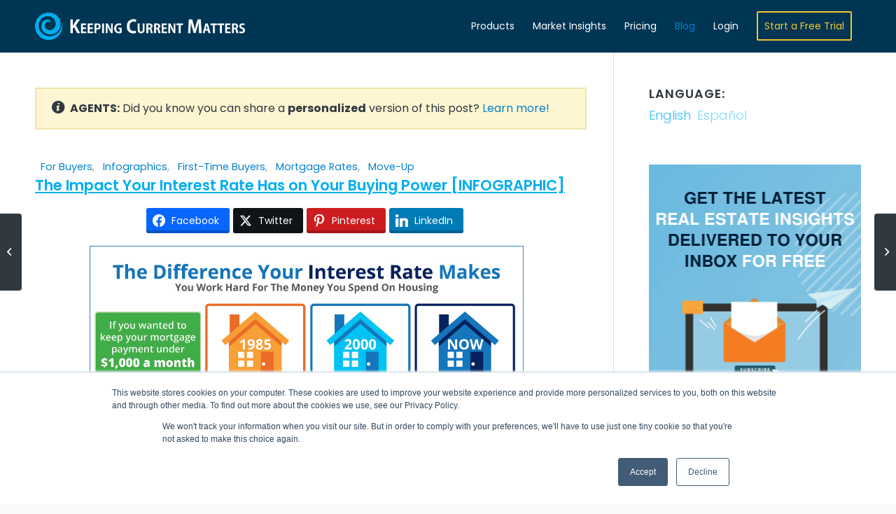

--- FILE ---
content_type: text/html; charset=utf-8
request_url: https://www.google.com/recaptcha/api2/aframe
body_size: 150
content:
<!DOCTYPE HTML><html><head><meta http-equiv="content-type" content="text/html; charset=UTF-8"></head><body><script nonce="yuBriN5fAEnlAC2OOtpxeA">/** Anti-fraud and anti-abuse applications only. See google.com/recaptcha */ try{var clients={'sodar':'https://pagead2.googlesyndication.com/pagead/sodar?'};window.addEventListener("message",function(a){try{if(a.source===window.parent){var b=JSON.parse(a.data);var c=clients[b['id']];if(c){var d=document.createElement('img');d.src=c+b['params']+'&rc='+(localStorage.getItem("rc::a")?sessionStorage.getItem("rc::b"):"");window.document.body.appendChild(d);sessionStorage.setItem("rc::e",parseInt(sessionStorage.getItem("rc::e")||0)+1);localStorage.setItem("rc::h",'1769968649987');}}}catch(b){}});window.parent.postMessage("_grecaptcha_ready", "*");}catch(b){}</script></body></html>

--- FILE ---
content_type: text/css
request_url: https://tags.srv.stackadapt.com/sa.css
body_size: -11
content:
:root {
    --sa-uid: '0-2c000bb0-e924-5b4e-4d7a-739018aa8e43';
}